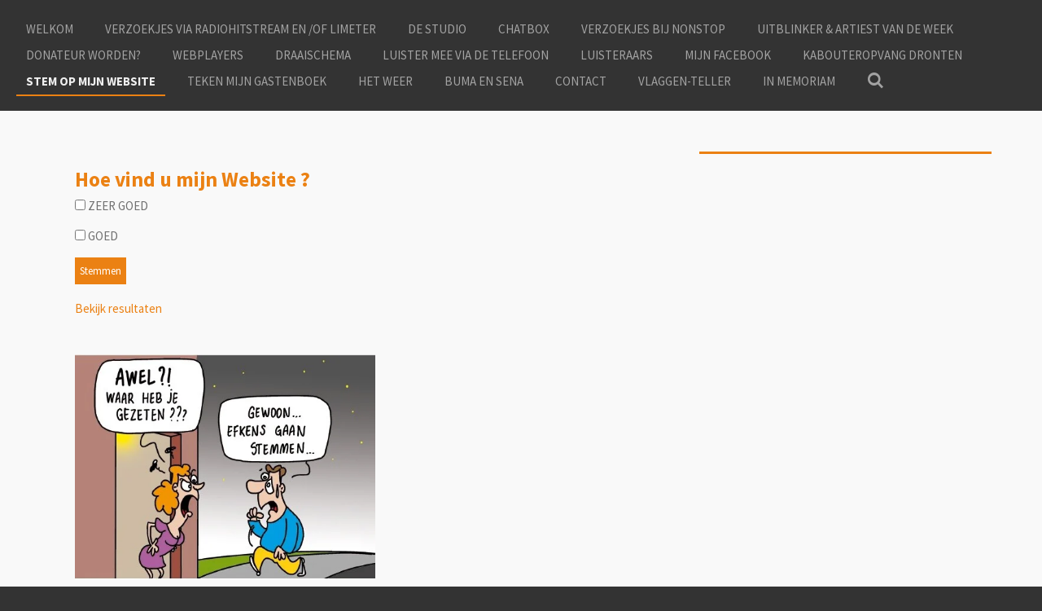

--- FILE ---
content_type: text/html; charset=UTF-8
request_url: https://www.radiohitstream.com/stem-op-mijn-website
body_size: 8700
content:
<!DOCTYPE html>
<html lang="nl">
    <head>
        <meta http-equiv="Content-Type" content="text/html; charset=utf-8">
        <meta name="viewport" content="width=device-width, initial-scale=1.0, maximum-scale=5.0">
        <meta http-equiv="X-UA-Compatible" content="IE=edge">
        <link rel="canonical" href="https://www.radiohitstream.com/stem-op-mijn-website">
        <link rel="sitemap" type="application/xml" href="https://www.radiohitstream.com/sitemap.xml">
        <meta property="og:title" content="Stem op mijn Website | Welkom bij Webradio Radiohitstream">
        <meta property="og:url" content="https://www.radiohitstream.com/stem-op-mijn-website">
        <base href="https://www.radiohitstream.com/">
        <meta name="description" property="og:description" content="">
                <script nonce="6697ee9be4f473a024a6c6fd90e31539">
            
            window.JOUWWEB = window.JOUWWEB || {};
            window.JOUWWEB.application = window.JOUWWEB.application || {};
            window.JOUWWEB.application = {"backends":[{"domain":"jouwweb.nl","freeDomain":"jouwweb.site"},{"domain":"webador.com","freeDomain":"webadorsite.com"},{"domain":"webador.de","freeDomain":"webadorsite.com"},{"domain":"webador.fr","freeDomain":"webadorsite.com"},{"domain":"webador.es","freeDomain":"webadorsite.com"},{"domain":"webador.it","freeDomain":"webadorsite.com"},{"domain":"jouwweb.be","freeDomain":"jouwweb.site"},{"domain":"webador.ie","freeDomain":"webadorsite.com"},{"domain":"webador.co.uk","freeDomain":"webadorsite.com"},{"domain":"webador.at","freeDomain":"webadorsite.com"},{"domain":"webador.be","freeDomain":"webadorsite.com"},{"domain":"webador.ch","freeDomain":"webadorsite.com"},{"domain":"webador.ch","freeDomain":"webadorsite.com"},{"domain":"webador.mx","freeDomain":"webadorsite.com"},{"domain":"webador.com","freeDomain":"webadorsite.com"},{"domain":"webador.dk","freeDomain":"webadorsite.com"},{"domain":"webador.se","freeDomain":"webadorsite.com"},{"domain":"webador.no","freeDomain":"webadorsite.com"},{"domain":"webador.fi","freeDomain":"webadorsite.com"},{"domain":"webador.ca","freeDomain":"webadorsite.com"},{"domain":"webador.ca","freeDomain":"webadorsite.com"},{"domain":"webador.pl","freeDomain":"webadorsite.com"},{"domain":"webador.com.au","freeDomain":"webadorsite.com"},{"domain":"webador.nz","freeDomain":"webadorsite.com"}],"editorLocale":"nl-NL","editorTimezone":"Europe\/Amsterdam","editorLanguage":"nl","analytics4TrackingId":"G-E6PZPGE4QM","analyticsDimensions":[],"backendDomain":"www.jouwweb.nl","backendShortDomain":"jouwweb.nl","backendKey":"jouwweb-nl","freeWebsiteDomain":"jouwweb.site","noSsl":false,"build":{"reference":"a053e3f"},"linkHostnames":["www.jouwweb.nl","www.webador.com","www.webador.de","www.webador.fr","www.webador.es","www.webador.it","www.jouwweb.be","www.webador.ie","www.webador.co.uk","www.webador.at","www.webador.be","www.webador.ch","fr.webador.ch","www.webador.mx","es.webador.com","www.webador.dk","www.webador.se","www.webador.no","www.webador.fi","www.webador.ca","fr.webador.ca","www.webador.pl","www.webador.com.au","www.webador.nz"],"assetsUrl":"https:\/\/assets.jwwb.nl","loginUrl":"https:\/\/www.jouwweb.nl\/inloggen","publishUrl":"https:\/\/www.jouwweb.nl\/v2\/website\/1034954\/publish-proxy","adminUserOrIp":false,"pricing":{"plans":{"lite":{"amount":"700","currency":"EUR"},"pro":{"amount":"1200","currency":"EUR"},"business":{"amount":"2400","currency":"EUR"}},"yearlyDiscount":{"price":{"amount":"2400","currency":"EUR"},"ratio":0.17,"percent":"17%","discountPrice":{"amount":"2400","currency":"EUR"},"termPricePerMonth":{"amount":"1200","currency":"EUR"},"termPricePerYear":{"amount":"12000","currency":"EUR"}}},"hcUrl":{"add-product-variants":"https:\/\/help.jouwweb.nl\/hc\/nl\/articles\/28594307773201","basic-vs-advanced-shipping":"https:\/\/help.jouwweb.nl\/hc\/nl\/articles\/28594268794257","html-in-head":"https:\/\/help.jouwweb.nl\/hc\/nl\/articles\/28594336422545","link-domain-name":"https:\/\/help.jouwweb.nl\/hc\/nl\/articles\/28594325307409","optimize-for-mobile":"https:\/\/help.jouwweb.nl\/hc\/nl\/articles\/28594312927121","seo":"https:\/\/help.jouwweb.nl\/hc\/nl\/sections\/28507243966737","transfer-domain-name":"https:\/\/help.jouwweb.nl\/hc\/nl\/articles\/28594325232657","website-not-secure":"https:\/\/help.jouwweb.nl\/hc\/nl\/articles\/28594252935825"}};
            window.JOUWWEB.brand = {"type":"jouwweb","name":"JouwWeb","domain":"JouwWeb.nl","supportEmail":"support@jouwweb.nl"};
                    
                window.JOUWWEB = window.JOUWWEB || {};
                window.JOUWWEB.websiteRendering = {"locale":"nl-NL","timezone":"Europe\/Amsterdam","routes":{"api\/upload\/product-field":"\/_api\/upload\/product-field","checkout\/cart":"\/winkelwagen","payment":"\/bestelling-afronden\/:publicOrderId","payment\/forward":"\/bestelling-afronden\/:publicOrderId\/forward","public-order":"\/bestelling\/:publicOrderId","checkout\/authorize":"\/winkelwagen\/authorize\/:gateway","wishlist":"\/verlanglijst"}};
                                                    window.JOUWWEB.website = {"id":1034954,"locale":"nl-NL","enabled":true,"title":"Welkom bij Webradio Radiohitstream","hasTitle":true,"roleOfLoggedInUser":null,"ownerLocale":"nl-NL","plan":"pro","freeWebsiteDomain":"jouwweb.site","backendKey":"jouwweb-nl","currency":"EUR","defaultLocale":"nl-NL","url":"https:\/\/www.radiohitstream.com\/","homepageSegmentId":19085879,"category":"website","isOffline":false,"isPublished":true,"locales":["nl-NL"],"allowed":{"ads":false,"credits":true,"externalLinks":true,"slideshow":true,"customDefaultSlideshow":true,"hostedAlbums":true,"moderators":true,"mailboxQuota":1,"statisticsVisitors":true,"statisticsDetailed":true,"statisticsMonths":3,"favicon":true,"password":true,"freeDomains":0,"freeMailAccounts":1,"canUseLanguages":false,"fileUpload":true,"legacyFontSize":false,"webshop":true,"products":10,"imageText":false,"search":true,"audioUpload":true,"videoUpload":0,"allowDangerousForms":false,"allowHtmlCode":true,"mobileBar":true,"sidebar":true,"poll":true,"allowCustomForms":true,"allowBusinessListing":true,"allowCustomAnalytics":true,"allowAccountingLink":true,"digitalProducts":false,"sitemapElement":false},"mobileBar":{"enabled":false,"theme":"accent","email":{"active":true},"location":{"active":true},"phone":{"active":true},"whatsapp":{"active":false},"social":{"active":false,"network":"facebook"}},"webshop":{"enabled":false,"currency":"EUR","taxEnabled":false,"taxInclusive":true,"vatDisclaimerVisible":false,"orderNotice":"<p>Indien u speciale wensen heeft kunt u deze doorgeven via het Opmerkingen-veld in de laatste stap.<\/p>","orderConfirmation":"<p>Hartelijk bedankt voor uw bestelling! U ontvangt zo spoedig mogelijk bericht van ons over de afhandeling van uw bestelling.<\/p>","freeShipping":false,"freeShippingAmount":"0.00","shippingDisclaimerVisible":false,"pickupAllowed":false,"couponAllowed":false,"detailsPageAvailable":true,"socialMediaVisible":true,"termsPage":null,"termsPageUrl":null,"extraTerms":null,"pricingVisible":true,"orderButtonVisible":true,"shippingAdvanced":false,"shippingAdvancedBackEnd":false,"soldOutVisible":true,"backInStockNotificationEnabled":false,"canAddProducts":true,"nextOrderNumber":1,"allowedServicePoints":[],"sendcloudConfigured":false,"sendcloudFallbackPublicKey":"a3d50033a59b4a598f1d7ce7e72aafdf","taxExemptionAllowed":true,"invoiceComment":null,"emptyCartVisible":false,"minimumOrderPrice":null,"productNumbersEnabled":false,"wishlistEnabled":false,"hideTaxOnCart":false},"isTreatedAsWebshop":false};                            window.JOUWWEB.cart = {"products":[],"coupon":null,"shippingCountryCode":null,"shippingChoice":null,"breakdown":[]};                            window.JOUWWEB.scripts = [];                        window.parent.JOUWWEB.colorPalette = window.JOUWWEB.colorPalette;
        </script>
                <title>Stem op mijn Website | Welkom bij Webradio Radiohitstream</title>
                                            <link href="https://primary.jwwb.nl/public/q/h/h/temp-iwisxddecglyikapisdd/touch-icon-iphone.png?bust=1547822480" rel="apple-touch-icon" sizes="60x60">                                                <link href="https://primary.jwwb.nl/public/q/h/h/temp-iwisxddecglyikapisdd/touch-icon-ipad.png?bust=1547822480" rel="apple-touch-icon" sizes="76x76">                                                <link href="https://primary.jwwb.nl/public/q/h/h/temp-iwisxddecglyikapisdd/touch-icon-iphone-retina.png?bust=1547822480" rel="apple-touch-icon" sizes="120x120">                                                <link href="https://primary.jwwb.nl/public/q/h/h/temp-iwisxddecglyikapisdd/touch-icon-ipad-retina.png?bust=1547822480" rel="apple-touch-icon" sizes="152x152">                                                <link href="https://primary.jwwb.nl/public/q/h/h/temp-iwisxddecglyikapisdd/favicon.png?bust=1547822480" rel="shortcut icon">                                                <link href="https://primary.jwwb.nl/public/q/h/h/temp-iwisxddecglyikapisdd/favicon.png?bust=1547822480" rel="icon">                                        <meta property="og:image" content="https&#x3A;&#x2F;&#x2F;primary.jwwb.nl&#x2F;public&#x2F;q&#x2F;h&#x2F;h&#x2F;temp-iwisxddecglyikapisdd&#x2F;zm2yho&#x2F;e111c-stemmen.jpg">
                                    <meta name="twitter:card" content="summary_large_image">
                        <meta property="twitter:image" content="https&#x3A;&#x2F;&#x2F;primary.jwwb.nl&#x2F;public&#x2F;q&#x2F;h&#x2F;h&#x2F;temp-iwisxddecglyikapisdd&#x2F;zm2yho&#x2F;e111c-stemmen.jpg">
                                                    <script src="https://plausible.io/js/script.manual.js" nonce="6697ee9be4f473a024a6c6fd90e31539" data-turbo-track="reload" defer data-domain="shard4.jouwweb.nl"></script>
<link rel="stylesheet" type="text/css" href="https://gfonts.jwwb.nl/css?display=fallback&amp;family=Source+Sans+Pro%3A400%2C700%2C400italic%2C700italic" nonce="6697ee9be4f473a024a6c6fd90e31539" data-turbo-track="dynamic">
<script src="https://assets.jwwb.nl/assets/build/website-rendering/nl-NL.js?bust=af8dcdef13a1895089e9" nonce="6697ee9be4f473a024a6c6fd90e31539" data-turbo-track="reload" defer></script>
<script src="https://assets.jwwb.nl/assets/website-rendering/runtime.e155993011efc7175f1d.js?bust=9c9da86aa25b93d0d097" nonce="6697ee9be4f473a024a6c6fd90e31539" data-turbo-track="reload" defer></script>
<script src="https://assets.jwwb.nl/assets/website-rendering/812.881ee67943804724d5af.js?bust=78ab7ad7d6392c42d317" nonce="6697ee9be4f473a024a6c6fd90e31539" data-turbo-track="reload" defer></script>
<script src="https://assets.jwwb.nl/assets/website-rendering/main.0515695a8fe66ce31629.js?bust=d350dfc83bf29c36017f" nonce="6697ee9be4f473a024a6c6fd90e31539" data-turbo-track="reload" defer></script>
<link rel="preload" href="https://assets.jwwb.nl/assets/website-rendering/styles.1ccb5af37fe695da2886.css?bust=b0ae04ec4c862e8d8ee1" as="style">
<link rel="preload" href="https://assets.jwwb.nl/assets/website-rendering/fonts/icons-website-rendering/font/website-rendering.woff2?bust=bd2797014f9452dadc8e" as="font" crossorigin>
<link rel="preconnect" href="https://gfonts.jwwb.nl">
<link rel="stylesheet" type="text/css" href="https://assets.jwwb.nl/assets/website-rendering/styles.1ccb5af37fe695da2886.css?bust=b0ae04ec4c862e8d8ee1" nonce="6697ee9be4f473a024a6c6fd90e31539" data-turbo-track="dynamic">
<link rel="preconnect" href="https://assets.jwwb.nl">
<link rel="stylesheet" type="text/css" href="https://primary.jwwb.nl/public/q/h/h/temp-iwisxddecglyikapisdd/style.css?bust=1769245613" nonce="6697ee9be4f473a024a6c6fd90e31539" data-turbo-track="dynamic">    </head>
    <body
        id="top"
        class="jw-is-no-slideshow jw-header-is-text jw-is-segment-page jw-is-frontend jw-is-sidebar jw-is-no-messagebar jw-is-no-touch-device jw-is-no-mobile"
                                    data-jouwweb-page="3975623"
                                                data-jouwweb-segment-id="3975623"
                                                data-jouwweb-segment-type="page"
                                                data-template-threshold="960"
                                                data-template-name="business-banner"
                            itemscope
        itemtype="https://schema.org/WebPage"
    >
                                    <meta itemprop="url" content="https://www.radiohitstream.com/stem-op-mijn-website">
        <a href="#main-content" class="jw-skip-link">
            Ga direct naar de hoofdinhoud        </a>
        <div class="jw-background"></div>
        <div class="jw-body">
            <div class="jw-mobile-menu jw-mobile-is-text js-mobile-menu">
            <button
            type="button"
            class="jw-mobile-menu__button jw-mobile-search-button"
            aria-label="Zoek binnen website"
        >
            <span class="jw-icon-search"></span>
        </button>
        <div class="jw-mobile-header jw-mobile-header--text">
        <a            class="jw-mobile-header-content"
                            href="/"
                        >
                                        <div class="jw-mobile-text">
                    <span style="font-size: 150%;"><span style="color: #eb8113;"> </span></span>                </div>
                    </a>
    </div>

    
            <button
            type="button"
            class="jw-mobile-menu__button jw-mobile-toggle"
            aria-label="Open / sluit menu"
        >
            <span class="jw-icon-burger"></span>
        </button>
    </div>
    <div class="jw-mobile-menu-search jw-mobile-menu-search--hidden">
        <form
            action="/zoeken"
            method="get"
            class="jw-mobile-menu-search__box"
        >
            <input
                type="text"
                name="q"
                value=""
                placeholder="Zoeken..."
                class="jw-mobile-menu-search__input"
                aria-label="Zoeken"
            >
            <button type="submit" class="jw-btn jw-btn--style-flat jw-mobile-menu-search__button" aria-label="Zoeken">
                <span class="website-rendering-icon-search" aria-hidden="true"></span>
            </button>
            <button type="button" class="jw-btn jw-btn--style-flat jw-mobile-menu-search__button js-cancel-search" aria-label="Zoekopdracht annuleren">
                <span class="website-rendering-icon-cancel" aria-hidden="true"></span>
            </button>
        </form>
    </div>
            <script nonce="6697ee9be4f473a024a6c6fd90e31539">
    JOUWWEB.templateConfig = {
        header: {
            mobileSelector: '.jw-mobile-menu',
            updatePusher: function (headerHeight, state) {
                $('.jw-menu-clone').css('top', headerHeight);
            },
        },
    };
</script>
<header class="header-wrap js-topbar-content-container">
    <div class="header">
        <div class="jw-header-logo">
        <div
    class="jw-header jw-header-title-container jw-header-text jw-header-text-toggle"
    data-stylable="true"
>
    <a        id="jw-header-title"
        class="jw-header-title"
                    href="/"
            >
        <span style="font-size: 150%;"><span style="color: #eb8113;"> </span></span>    </a>
</div>
</div>
    </div>
    <nav class="menu jw-menu-copy">
        <ul
    id="jw-menu"
    class="jw-menu jw-menu-horizontal"
            >
            <li
    class="jw-menu-item"
>
        <a        class="jw-menu-link"
        href="/"                                            data-page-link-id="19085879"
                            >
                <span class="">
            Welkom        </span>
            </a>
                </li>
            <li
    class="jw-menu-item"
>
        <a        class="jw-menu-link"
        href="/verzoekjes-via-radiohitstream-en-of-limeter"                                            data-page-link-id="3975617"
                            >
                <span class="">
            verzoekjes  via radiohitstream en /of limeter        </span>
            </a>
                </li>
            <li
    class="jw-menu-item"
>
        <a        class="jw-menu-link"
        href="/de-studio"                                            data-page-link-id="32129326"
                            >
                <span class="">
            De Studio        </span>
            </a>
                </li>
            <li
    class="jw-menu-item"
>
        <a        class="jw-menu-link"
        href="/chatbox"                                            data-page-link-id="9796307"
                            >
                <span class="">
            Chatbox        </span>
            </a>
                </li>
            <li
    class="jw-menu-item"
>
        <a        class="jw-menu-link"
        href="/verzoekjes-bij-nonstop"                                            data-page-link-id="33131221"
                            >
                <span class="">
            Verzoekjes bij  nonstop        </span>
            </a>
                </li>
            <li
    class="jw-menu-item"
>
        <a        class="jw-menu-link"
        href="/uitblinker-artiest-van-de-week"                                            data-page-link-id="3975620"
                            >
                <span class="">
            Uitblinker &amp; Artiest van de Week        </span>
            </a>
                </li>
            <li
    class="jw-menu-item"
>
        <a        class="jw-menu-link"
        href="/donateur-worden"                                            data-page-link-id="32431297"
                            >
                <span class="">
            donateur worden?        </span>
            </a>
                </li>
            <li
    class="jw-menu-item"
>
        <a        class="jw-menu-link"
        href="/webplayers"                                            data-page-link-id="22916926"
                            >
                <span class="">
            Webplayers        </span>
            </a>
                </li>
            <li
    class="jw-menu-item"
>
        <a        class="jw-menu-link"
        href="/draaischema"                                            data-page-link-id="3982604"
                            >
                <span class="">
            Draaischema        </span>
            </a>
                </li>
            <li
    class="jw-menu-item"
>
        <a        class="jw-menu-link"
        href="/luister-mee-via-de-telefoon"                                            data-page-link-id="16582810"
                            >
                <span class="">
            Luister mee via de Telefoon        </span>
            </a>
                </li>
            <li
    class="jw-menu-item"
>
        <a        class="jw-menu-link"
        href="/luisteraars"                                            data-page-link-id="9828326"
                            >
                <span class="">
            luisteraars        </span>
            </a>
                </li>
            <li
    class="jw-menu-item"
>
        <a        class="jw-menu-link"
        href="/mijn-facebook"                                            data-page-link-id="9078455"
                            >
                <span class="">
            Mijn Facebook        </span>
            </a>
                </li>
            <li
    class="jw-menu-item"
>
        <a        class="jw-menu-link"
        href="/kabouteropvang-dronten"                                            data-page-link-id="9119543"
                            >
                <span class="">
            Kabouteropvang  Dronten        </span>
            </a>
                </li>
            <li
    class="jw-menu-item jw-menu-is-active"
>
        <a        class="jw-menu-link js-active-menu-item"
        href="/stem-op-mijn-website"                                            data-page-link-id="3975623"
                            >
                <span class="">
            Stem op mijn Website        </span>
            </a>
                </li>
            <li
    class="jw-menu-item"
>
        <a        class="jw-menu-link"
        href="/teken-mijn-gastenboek"                                            data-page-link-id="3975621"
                            >
                <span class="">
            Teken mijn Gastenboek        </span>
            </a>
                </li>
            <li
    class="jw-menu-item"
>
        <a        class="jw-menu-link"
        href="/het-weer"                                            data-page-link-id="8408803"
                            >
                <span class="">
            Het weer        </span>
            </a>
                </li>
            <li
    class="jw-menu-item"
>
        <a        class="jw-menu-link"
        href="/buma-en-sena"                                            data-page-link-id="3975618"
                            >
                <span class="">
            Buma en sena        </span>
            </a>
                </li>
            <li
    class="jw-menu-item"
>
        <a        class="jw-menu-link"
        href="/contact"                                            data-page-link-id="3982612"
                            >
                <span class="">
            Contact        </span>
            </a>
                </li>
            <li
    class="jw-menu-item"
>
        <a        class="jw-menu-link"
        href="/vlaggen-teller"                                            data-page-link-id="11960600"
                            >
                <span class="">
            vlaggen-teller        </span>
            </a>
                </li>
            <li
    class="jw-menu-item"
>
        <a        class="jw-menu-link"
        href="/in-memoriam"                                            data-page-link-id="19099629"
                            >
                <span class="">
            In memoriam        </span>
            </a>
                </li>
            <li
    class="jw-menu-item jw-menu-search-item"
>
        <button        class="jw-menu-link jw-menu-link--icon jw-text-button"
                                                                    title="Zoeken"
            >
                                <span class="website-rendering-icon-search"></span>
                            <span class="hidden-desktop-horizontal-menu">
            Zoeken        </span>
            </button>
                
            <div class="jw-popover-container jw-popover-container--inline is-hidden">
                <div class="jw-popover-backdrop"></div>
                <div class="jw-popover">
                    <div class="jw-popover__arrow"></div>
                    <div class="jw-popover__content jw-section-white">
                        <form  class="jw-search" action="/zoeken" method="get">
                            
                            <input class="jw-search__input" type="text" name="q" value="" placeholder="Zoeken..." aria-label="Zoeken" >
                            <button class="jw-search__submit" type="submit" aria-label="Zoeken">
                                <span class="website-rendering-icon-search" aria-hidden="true"></span>
                            </button>
                        </form>
                    </div>
                </div>
            </div>
                        </li>
    
    </ul>

    <script nonce="6697ee9be4f473a024a6c6fd90e31539" id="jw-mobile-menu-template" type="text/template">
        <ul id="jw-menu" class="jw-menu jw-menu-horizontal">
                            <li
    class="jw-menu-item"
>
        <a        class="jw-menu-link"
        href="/"                                            data-page-link-id="19085879"
                            >
                <span class="">
            Welkom        </span>
            </a>
                </li>
                            <li
    class="jw-menu-item"
>
        <a        class="jw-menu-link"
        href="/verzoekjes-via-radiohitstream-en-of-limeter"                                            data-page-link-id="3975617"
                            >
                <span class="">
            verzoekjes  via radiohitstream en /of limeter        </span>
            </a>
                </li>
                            <li
    class="jw-menu-item"
>
        <a        class="jw-menu-link"
        href="/de-studio"                                            data-page-link-id="32129326"
                            >
                <span class="">
            De Studio        </span>
            </a>
                </li>
                            <li
    class="jw-menu-item"
>
        <a        class="jw-menu-link"
        href="/chatbox"                                            data-page-link-id="9796307"
                            >
                <span class="">
            Chatbox        </span>
            </a>
                </li>
                            <li
    class="jw-menu-item"
>
        <a        class="jw-menu-link"
        href="/verzoekjes-bij-nonstop"                                            data-page-link-id="33131221"
                            >
                <span class="">
            Verzoekjes bij  nonstop        </span>
            </a>
                </li>
                            <li
    class="jw-menu-item"
>
        <a        class="jw-menu-link"
        href="/uitblinker-artiest-van-de-week"                                            data-page-link-id="3975620"
                            >
                <span class="">
            Uitblinker &amp; Artiest van de Week        </span>
            </a>
                </li>
                            <li
    class="jw-menu-item"
>
        <a        class="jw-menu-link"
        href="/donateur-worden"                                            data-page-link-id="32431297"
                            >
                <span class="">
            donateur worden?        </span>
            </a>
                </li>
                            <li
    class="jw-menu-item"
>
        <a        class="jw-menu-link"
        href="/webplayers"                                            data-page-link-id="22916926"
                            >
                <span class="">
            Webplayers        </span>
            </a>
                </li>
                            <li
    class="jw-menu-item"
>
        <a        class="jw-menu-link"
        href="/draaischema"                                            data-page-link-id="3982604"
                            >
                <span class="">
            Draaischema        </span>
            </a>
                </li>
                            <li
    class="jw-menu-item"
>
        <a        class="jw-menu-link"
        href="/luister-mee-via-de-telefoon"                                            data-page-link-id="16582810"
                            >
                <span class="">
            Luister mee via de Telefoon        </span>
            </a>
                </li>
                            <li
    class="jw-menu-item"
>
        <a        class="jw-menu-link"
        href="/luisteraars"                                            data-page-link-id="9828326"
                            >
                <span class="">
            luisteraars        </span>
            </a>
                </li>
                            <li
    class="jw-menu-item"
>
        <a        class="jw-menu-link"
        href="/mijn-facebook"                                            data-page-link-id="9078455"
                            >
                <span class="">
            Mijn Facebook        </span>
            </a>
                </li>
                            <li
    class="jw-menu-item"
>
        <a        class="jw-menu-link"
        href="/kabouteropvang-dronten"                                            data-page-link-id="9119543"
                            >
                <span class="">
            Kabouteropvang  Dronten        </span>
            </a>
                </li>
                            <li
    class="jw-menu-item jw-menu-is-active"
>
        <a        class="jw-menu-link js-active-menu-item"
        href="/stem-op-mijn-website"                                            data-page-link-id="3975623"
                            >
                <span class="">
            Stem op mijn Website        </span>
            </a>
                </li>
                            <li
    class="jw-menu-item"
>
        <a        class="jw-menu-link"
        href="/teken-mijn-gastenboek"                                            data-page-link-id="3975621"
                            >
                <span class="">
            Teken mijn Gastenboek        </span>
            </a>
                </li>
                            <li
    class="jw-menu-item"
>
        <a        class="jw-menu-link"
        href="/het-weer"                                            data-page-link-id="8408803"
                            >
                <span class="">
            Het weer        </span>
            </a>
                </li>
                            <li
    class="jw-menu-item"
>
        <a        class="jw-menu-link"
        href="/buma-en-sena"                                            data-page-link-id="3975618"
                            >
                <span class="">
            Buma en sena        </span>
            </a>
                </li>
                            <li
    class="jw-menu-item"
>
        <a        class="jw-menu-link"
        href="/contact"                                            data-page-link-id="3982612"
                            >
                <span class="">
            Contact        </span>
            </a>
                </li>
                            <li
    class="jw-menu-item"
>
        <a        class="jw-menu-link"
        href="/vlaggen-teller"                                            data-page-link-id="11960600"
                            >
                <span class="">
            vlaggen-teller        </span>
            </a>
                </li>
                            <li
    class="jw-menu-item"
>
        <a        class="jw-menu-link"
        href="/in-memoriam"                                            data-page-link-id="19099629"
                            >
                <span class="">
            In memoriam        </span>
            </a>
                </li>
            
                    </ul>
    </script>
    </nav>
</header>
<div class="main-content">
    
<main id="main-content" class="block-content">
    <div data-section-name="content" class="jw-section jw-section-content jw-responsive">
        <div class="jw-block-element"><div
    id="jw-element-52489326"
    data-jw-element-id="52489326"
        class="jw-tree-node jw-element jw-strip-root jw-tree-container jw-responsive jw-node-is-first-child jw-node-is-last-child"
>
    <div
    id="jw-element-343133627"
    data-jw-element-id="343133627"
        class="jw-tree-node jw-element jw-strip jw-tree-container jw-responsive jw-strip--default jw-strip--style-color jw-strip--color-default jw-strip--padding-both jw-node-is-first-child jw-strip--primary jw-node-is-last-child"
>
    <div class="jw-strip__content-container"><div class="jw-strip__content jw-responsive">
                    <div
    id="jw-element-193204891"
    data-jw-element-id="193204891"
        class="jw-tree-node jw-element jw-columns jw-tree-container jw-responsive jw-tree-horizontal jw-columns--mode-flex jw-node-is-first-child jw-node-is-last-child"
>
    <div
    id="jw-element-193204892"
    data-jw-element-id="193204892"
            style="width: 50%"
        class="jw-tree-node jw-element jw-column jw-tree-container jw-responsive jw-node-is-first-child"
>
    <div
    id="jw-element-52491988"
    data-jw-element-id="52491988"
        class="jw-tree-node jw-element jw-poll jw-node-is-first-child jw-node-is-last-child"
>
    <h2>Hoe vind u mijn Website ?</h2>
    <form
        name="poll-question"
        class="jw-poll-question" method="post"
    >
                    <div class="jw-element-form-group">
                <label for="jw-poll-option-870010">
                    <input id="jw-poll-option-870010" name="option" type="checkbox" value="870010">
                    ZEER GOED                </label>
            </div>
                    <div class="jw-element-form-group">
                <label for="jw-poll-option-870011">
                    <input id="jw-poll-option-870011" name="option" type="checkbox" value="870011">
                    GOED                </label>
            </div>
                <div class="jw-element-form-group">
            <div class="jw-element-form-content">
                <button class="jw-element-form-submit jw-poll-cast-vote jw-btn jw-btn--size-small" type="submit">
                    <span>
                        Stemmen                    </span>
                </button>
            </div>
        </div>
        <input type="hidden" name="element" value="52491988">
                    <span  class="jw-show-results">
                <button type="button" class="jw-text-button jw-link-color jw-poll-show-results">
                    Bekijk resultaten                </a>
            </span>
            </form>
</div></div><div
    id="jw-element-193204893"
    data-jw-element-id="193204893"
            style="width: 50%"
        class="jw-tree-node jw-element jw-column jw-tree-container jw-responsive jw-node-is-last-child"
>
    <div
    id="jw-element-52621513"
    data-jw-element-id="52621513"
        class="jw-tree-node jw-element jw-image jw-node-is-first-child jw-node-is-last-child"
>
    <div
    class="jw-intent jw-element-image jw-element-content jw-element-image-is-left"
            style="width: 100%;"
    >
            
        
                <picture
            class="jw-element-image__image-wrapper jw-image-is-square jw-intrinsic"
            style="padding-top: 75.1479%;"
        >
                                            <img class="jw-element-image__image jw-intrinsic__item" style="--jw-element-image--pan-x: 0.5; --jw-element-image--pan-y: 0.5;" alt="" src="https://primary.jwwb.nl/public/q/h/h/temp-iwisxddecglyikapisdd/e111c-stemmen.jpg" srcset="https://primary.jwwb.nl/public/q/h/h/temp-iwisxddecglyikapisdd/zm2yho/e111c-stemmen.jpg?enable-io=true&amp;width=96 96w, https://primary.jwwb.nl/public/q/h/h/temp-iwisxddecglyikapisdd/zm2yho/e111c-stemmen.jpg?enable-io=true&amp;width=147 147w, https://primary.jwwb.nl/public/q/h/h/temp-iwisxddecglyikapisdd/zm2yho/e111c-stemmen.jpg?enable-io=true&amp;width=226 226w, https://primary.jwwb.nl/public/q/h/h/temp-iwisxddecglyikapisdd/zm2yho/e111c-stemmen.jpg?enable-io=true&amp;width=347 347w, https://primary.jwwb.nl/public/q/h/h/temp-iwisxddecglyikapisdd/zm2yho/e111c-stemmen.jpg?enable-io=true&amp;width=532 532w, https://primary.jwwb.nl/public/q/h/h/temp-iwisxddecglyikapisdd/zm2yho/e111c-stemmen.jpg?enable-io=true&amp;width=816 816w, https://primary.jwwb.nl/public/q/h/h/temp-iwisxddecglyikapisdd/zm2yho/e111c-stemmen.jpg?enable-io=true&amp;width=1252 1252w, https://primary.jwwb.nl/public/q/h/h/temp-iwisxddecglyikapisdd/zm2yho/e111c-stemmen.jpg?enable-io=true&amp;width=1920 1920w" sizes="auto, min(100vw, 1200px), 100vw" loading="lazy" width="507" height="381">                    </picture>

            </div>
</div></div></div></div></div></div></div></div>            </div>
</main>
    <aside class="block-sidebar">
    <div
        data-section-name="sidebar"
        class="jw-section jw-section-sidebar jw-sidebar-toggle jw-responsive"
    >
                <div class="jw-block-element"><div
    id="jw-element-52489327"
    data-jw-element-id="52489327"
        class="jw-tree-node jw-element jw-simple-root jw-tree-container jw-tree-container--empty jw-responsive jw-node-is-first-child jw-node-is-last-child"
>
    </div></div>            </div>
</aside>
</div>
<footer class="block-footer">
    <div
        data-section-name="footer"
        class="jw-section jw-section-footer jw-responsive"
    >
                <div class="jw-strip jw-strip--default jw-strip--style-color jw-strip--primary jw-strip--color-default jw-strip--padding-both"><div class="jw-strip__content-container"><div class="jw-strip__content jw-responsive">            <div class="jw-block-element"><div
    id="jw-element-213494924"
    data-jw-element-id="213494924"
        class="jw-tree-node jw-element jw-simple-root jw-tree-container jw-responsive jw-node-is-first-child jw-node-is-last-child"
>
    <div
    id="jw-element-605112987"
    data-jw-element-id="605112987"
        class="jw-tree-node jw-element jw-html jw-node-is-first-child jw-node-is-last-child"
>
    <div class="jw-html-wrapper">
    <!-- MAGICSTREAMS - START EMBEDDED IFRAME HTML5 PLAYER --> 
<iframe width="100%" height="320" src="https://radioplayer.link/iframe/index.php?autoplay=play&amp;name=Radiohitstream&amp;logo=&amp;bgcolor=212121&amp;textcolor=FFFFFF&amp;v=1&amp;stream=https://everest.renshosting.nl:8337/stream" frameborder="0" scrolling="no" style="border-radius: 8px;" allow="autoplay;"></iframe> 
<!-- MAGICSTREAMS - END EMBEDDED IFRAME HTML5 PLAYER -->    </div>
</div></div></div>                                        <div class="jw-block-footer-content">
                    <div class="jw-credits clear">
                        <div class="jw-credits-owner">
                            <div id="jw-footer-text">
                                <div class="jw-footer-text-content">
                                                                    </div>
                            </div>
                        </div>
                        <div class="jw-credits-right">
                                                                                </div>
                    </div>
                </div>
                    </div></div></div>    </div>
</footer>
            
<div class="jw-bottom-bar__container">
    </div>
<div class="jw-bottom-bar__spacer">
    </div>

            <div id="jw-variable-loaded" style="display: none;"></div>
            <div id="jw-variable-values" style="display: none;">
                                    <span data-jw-variable-key="background-color" class="jw-variable-value-background-color"></span>
                                    <span data-jw-variable-key="background" class="jw-variable-value-background"></span>
                                    <span data-jw-variable-key="font-family" class="jw-variable-value-font-family"></span>
                                    <span data-jw-variable-key="paragraph-color" class="jw-variable-value-paragraph-color"></span>
                                    <span data-jw-variable-key="paragraph-link-color" class="jw-variable-value-paragraph-link-color"></span>
                                    <span data-jw-variable-key="paragraph-font-size" class="jw-variable-value-paragraph-font-size"></span>
                                    <span data-jw-variable-key="heading-color" class="jw-variable-value-heading-color"></span>
                                    <span data-jw-variable-key="heading-link-color" class="jw-variable-value-heading-link-color"></span>
                                    <span data-jw-variable-key="heading-font-size" class="jw-variable-value-heading-font-size"></span>
                                    <span data-jw-variable-key="heading-font-family" class="jw-variable-value-heading-font-family"></span>
                                    <span data-jw-variable-key="menu-text-color" class="jw-variable-value-menu-text-color"></span>
                                    <span data-jw-variable-key="menu-text-link-color" class="jw-variable-value-menu-text-link-color"></span>
                                    <span data-jw-variable-key="menu-text-font-size" class="jw-variable-value-menu-text-font-size"></span>
                                    <span data-jw-variable-key="menu-font-family" class="jw-variable-value-menu-font-family"></span>
                                    <span data-jw-variable-key="menu-capitalize" class="jw-variable-value-menu-capitalize"></span>
                                    <span data-jw-variable-key="website-size" class="jw-variable-value-website-size"></span>
                                    <span data-jw-variable-key="footer-text-color" class="jw-variable-value-footer-text-color"></span>
                                    <span data-jw-variable-key="footer-text-link-color" class="jw-variable-value-footer-text-link-color"></span>
                                    <span data-jw-variable-key="footer-text-font-size" class="jw-variable-value-footer-text-font-size"></span>
                                    <span data-jw-variable-key="content-color" class="jw-variable-value-content-color"></span>
                                    <span data-jw-variable-key="header-color" class="jw-variable-value-header-color"></span>
                                    <span data-jw-variable-key="accent-color" class="jw-variable-value-accent-color"></span>
                                    <span data-jw-variable-key="footer-color" class="jw-variable-value-footer-color"></span>
                            </div>
        </div>
                            <script nonce="6697ee9be4f473a024a6c6fd90e31539" type="application/ld+json">[{"@context":"https:\/\/schema.org","@type":"Organization","url":"https:\/\/www.radiohitstream.com\/","name":"Welkom bij Webradio Radiohitstream","logo":{"@type":"ImageObject","url":"https:\/\/primary.jwwb.nl\/public\/q\/h\/h\/temp-iwisxddecglyikapisdd\/gaklsj\/Banner_preview-1.png?enable-io=true&enable=upscale&height=60","width":156,"height":60}}]</script>
                <script nonce="6697ee9be4f473a024a6c6fd90e31539">window.JOUWWEB = window.JOUWWEB || {}; window.JOUWWEB.experiment = {"enrollments":{},"defaults":{"only-annual-discount-restart":"3months-50pct","ai-homepage-structures":"on","checkout-shopping-cart-design":"on","ai-page-wizard-ui":"on","payment-cycle-dropdown":"on","trustpilot-checkout":"widget","improved-homepage-structures":"on","slimmed-down-navigation":"on","new-onboarding-project-type-ui":"casual"}};</script>        <script nonce="6697ee9be4f473a024a6c6fd90e31539">window.plausible = window.plausible || function() { (window.plausible.q = window.plausible.q || []).push(arguments) };plausible('pageview', { props: {website: 1034954 }});</script>                                </body>
</html>


--- FILE ---
content_type: text/html; charset=UTF-8
request_url: https://radioplayer.link/iframe/index.php?autoplay=play&name=Radiohitstream&logo=&bgcolor=212121&textcolor=FFFFFF&v=1&stream=https://everest.renshosting.nl:8337/stream
body_size: 3282
content:
<html lang="en">
<head>
<meta charset="utf-8">
<title>Radiohitstream</title>
<meta name="description" content="Radio Station">
<meta name="robots" content="index, follow">
<meta name="viewport" content="width=device-width, initial-scale=1">
<link rel="icon" type="image/png" href="assets/img/favicon.png"/>
<link rel="image_src" href="assets/img/favicon.png"/>
<link rel="SHORTCUT ICON" href="assets/img/favicon.png" type="image/png"/>
<meta property="og:locale" content="en_US"/>
<meta property="og:type" content="website"/>
<meta property="og:title" content="Radio Station"/>
<meta property="og:description" content="Listen live to Radiohitstream"/>
<meta property="og:url" content="https://radioplayer.link/iframe/index.php?autoplay=play&name=Radiohitstream&logo=assets/img/radiologo.gif&bgcolor=212121&textcolor=FFFFFF&v=1&stream=https://everest.renshosting.nl:8337/stream"/>
<meta property="og:site_name" content=""/>
<meta property="og:image" content="assets/img/favicon.png"/>
<meta name="twitter:card" content="summary"/>
<meta name="twitter:description" content="Listen live to Radiohitstream"/>
<meta name="twitter:title" content="Listen live to Radiohitstream"/>
<meta name="twitter:site" content="@magic_streams"/>
<meta name="twitter:url" value="https://radioplayer.link/iframe/index.php?autoplay=play&name=Radiohitstream&logo=assets/img/radiologo.gif&bgcolor=212121&textcolor=FFFFFF&v=1&stream=https://everest.renshosting.nl:8337/stream"/>
<meta name="twitter:image" content="assets/img/favicon.png"/>
<meta name="twitter:creator" content="@magic_streams"/>
 
<link id="maintheme" href="assets/css/html5-tranparent.css" rel="stylesheet" type="text/css">
<link href="//fonts.googleapis.com/css?family=Roboto:300,400,500" rel="stylesheet" type="text/css">
 
<link rel="shortcut icon" href="favicon.ico">
<link rel="icon" type="image/png" sizes="192x192" href="assets/img/favicon-192x192.png">
<link rel="icon" type="image/png" sizes="32x32" href="assets/img/favicon-96x96.png">
<link rel="icon" type="image/png" sizes="96x96" href="assets/img/favicon-16x16.png">
<link rel="icon" type="image/png" sizes="16x16" href="assets/img/favicon-32x32.png">
<script type="text/javascript" src="assets/js/jquery-1.11.2.min.js"></script>
<script type="text/javascript" src="assets/js/jquery.jplayer.min.js"></script>
<script type="text/javascript">
//<![CDATA[
	   $(document).ready(function(){
	   var streammagic = {
	       mp3: "https://everest.renshosting.nl:8337/stream"
       },
       ready = false;
       $("#jquery_jplayer_magic").jPlayer({
	       ready: function (event) {
		       ready = true;
		       $(this).jPlayer("setMedia", streammagic).jPlayer("play");
	       },
	       play: function() {
		       $(this).jPlayer("pauseOthers", 0);
			$('#volumemagic').css('visibility','visible');
	       },
	       pause: function() {
		       $(this).jPlayer("clearMedia");
			$('#volumemagic').css('visibility','hidden');
	       },
	       error: function(event) {
		       if(ready && event.jPlayer.error.type === $.jPlayer.error.URL_NOT_SET) {
			       $(this).jPlayer("setMedia", streammagic).jPlayer("play");
		       }
	       },
	       swfPath: "jPlayer/dist/jplayer",
	       supplied: "mp3",
		   cssSelectorAncestor: "#jp_container_magic",
	       preload: "none",
	       globalVolume: "true",
	       volume: "0.99"
       });
});
//]]>

$(document).ready(function() {

  refreshTable();
  loadArtist();

  $("#jquery_jplayer_magic").on(
    $.jPlayer.event.ready + ' ' + $.jPlayer.event.play,
    function(event) {


      /* === VOLUME DRAGGING ==== */

      $('.jp-volume-bar').mousedown(function() {
          var parentOffset = $(this).offset(),
            width = $(this).width();
          $(window).mousemove(function(e) {
            var x = e.pageX - parentOffset.left,
              volume = x / width
            if (volume > 1) {
              $("#jquery_jplayer_magic").jPlayer("volume", 1);
            } else if (volume <= 0) {
              $("#jquery_jplayer_magic").jPlayer("mute");
            } else {
              $("#jquery_jplayer_magic").jPlayer("volume", volume);
              $("#jquery_jplayer_magic").jPlayer("unmute");
            }
          });
          return false;
        })
        .mouseup(function() {
          $(window).unbind("mousemove");
        });

      /* === ENABLE DRAGGING ==== */

      var timeDrag = false; /* Drag status */
      $('.jp-play-bar').mousedown(function(e) {
        timeDrag = true;
        updatebar(e.pageX);
      });
      $(document).mouseup(function(e) {
        if (timeDrag) {
          timeDrag = false;
          updatebar(e.pageX);
        }
      });
      $(document).mousemove(function(e) {
        if (timeDrag) {
          updatebar(e.pageX);
        }
      });

      //update Progress Bar control
      var updatebar = function(x) {

        var progress = $('.jp-progress');
        //var maxduration = myPlaylist.duration; //audio duration

        var position = x - progress.offset().left; //Click pos
        var percentage = 100 * position / progress.width();

        //Check within range
        if (percentage > 100) {
          percentage = 100;
        }
        if (percentage < 0) {
          percentage = 0;
        }

        $("#jquery_jplayer_magic").jPlayer("playHead", percentage);

        //Update progress bar
        $('.jp-play-bar').css('width', percentage + '%');
      };


    }); // end jplayer event ready

}); // end document ready
function refreshTable(){
    $('').load('', function(){
       setTimeout(refreshTable, 180000);
    });
}

function loadArtist(){
$('.artist-preload').show();
        $.ajax({
            url: "lastfm.php?stream=https://everest.renshosting.nl:8337/stream",
          	cache: false,
            success: function(data){
        	console.log(data);

			pub = '';
			target = '';
			$('#promo').removeAttr('href');

if(!data) { data = 'assets/img/radiologo.gif';
			pub = 'https://www.magicstreams.services';
			target = '_blank';
			$('#promo').attr('target', target);
			$('#promo').attr('href', pub);
 }
 
 
			$('#imagine').attr('src', data);




$('.artist-preload').hide();
            }
        })
$.ajaxSetup({ cache: false });
}
setInterval(loadArtist,180000);

</script>
</head>
<body style="background-color:#212121;color:#FFFFFF;">
 
<div class="main-container" style="margin: middle !important;">
 
<div class="stats main" style="text-align: middle !important;">
<div class="artist-image">
<div><a id="promo"><img id="imagine" width="120" height="120" src="assets/img/radiologo.gif"></a></div>
<div class="artist-preload" style="display: none;"></div>
</div>
<div class="onair">
<div class="artist"><font color="FFFFFF">Radiohitstream</font></div>
<div id="stats"></div>
</div>
</div>
<div class="stats history" style="display: none;"></div>
</div>
 
<div class="jp-jplayer" id="jquery_jplayer_magic" style="width: 0px; height: 0px;">
<img id="jp_poster_magic" style="width: 0px; height: 0px; display: none;">
<audio id="jp_audio_magic" preload="none" src="https://everest.renshosting.nl:8337/stream"></audio>
</div>
<div aria-label="media player" role="application" class="player jp-audio-stream" id="jp_container_magic" style="margin: middle !important;">
 
<div id="jplayer-object"></div>
 
<div class="playback">
<div class="jp-play play" title="Play">
<svg width="68" height="68" version="1.0" id="button" xmlns="http://www.w3.org/2000/svg" x="0px" y="0px" viewBox="0 0 68 68" xml:space="preserve">
<circle cx="34" cy="34" r="32"/>
<path fill="#FFFFFF" d="M47.9,32.9L31.4,20c-0.9-0.9-2.5-0.9-3.4,0l0,0c-0.4,0.4-0.9,0.9-0.9,1.3v25.3c0,0.4,0.4,0.9,0.9,1.3l0,0 c0.9,0.9,2.5,0.9,3.4,0L47.9,35C48.7,34.6,48.7,33.8,47.9,32.9L47.9,32.9z"/>
</svg>
</div>
<div class="jp-pause stop" style="display: none;" title="Stop">
<svg width="68" height="68" version="1.1" id="button" xmlns="http://www.w3.org/2000/svg" x="0px" y="0px" viewBox="0 0 68 68" xml:space="preserve">
<circle cx="34" cy="34" r="32"/>
<path fill="#FFFFFF" d="M42.7,44.7H25.3c-1.1,0-1.9-0.9-1.9-1.9V25.3c0-1.1,0.9-1.9,1.9-1.9h17.5c1.1,0,1.9,0.9,1.9,1.9v17.5 C44.7,43.8,43.8,44.7,42.7,44.7z"/>
</svg>
</div>
</div>
 
<div class="volume-control">
<div class="jp-mute volume-icon" title="Mute">
<svg id="volume" height="28" width="28" viewBox="0 0 48 48" xmlns="http://www.w3.org/2000/svg" fill="#525252"><path d="M6 18v12h8l10 10V8L14 18H6zm27 6c0-3.53-2.04-6.58-5-8.05v16.11c2.96-1.48 5-4.53 5-8.06zM28 6.46v4.13c5.78 1.72 10 7.07 10 13.41s-4.22 11.69-10 13.41v4.13c8.01-1.82 14-8.97 14-17.54S36.01 8.28 28 6.46z"/><path d="M0 0h48v48H0z" fill="none"/></svg>
</div>
<div class="jp-unmute volume-icon" style="display: none;" title="Unmute">
<svg id="muted" height="28" width="28" viewBox="0 0 48 48" xmlns="http://www.w3.org/2000/svg" fill="#525252"><path d="M33 24c0-3.53-2.04-6.58-5-8.05v4.42l4.91 4.91c.06-.42.09-.85.09-1.28zm5 0c0 1.88-.41 3.65-1.08 5.28l3.03 3.03C41.25 29.82 42 27 42 24c0-8.56-5.99-15.72-14-17.54v4.13c5.78 1.72 10 7.07 10 13.41zM8.55 6L6 8.55 15.45 18H6v12h8l10 10V26.55l8.51 8.51c-1.34 1.03-2.85 1.86-4.51 2.36v4.13c2.75-.63 5.26-1.89 7.37-3.62L39.45 42 42 39.45l-18-18L8.55 6zM24 8l-4.18 4.18L24 16.36V8z"/><path d="M0 0h48v48H0z" fill="none"/></svg>
</div>
<div class="volume-slider">
<div class="jp-volume-bar progress vol-progress">
<div class="jp-volume-bar-value progress-bar active progress-bar-striped progress-bar-success vol-bar">
<div class="circle-control" title="Volume"></div>
</div>
</div>
<div class="player-status" ><font color="FFFFFF">Playing Radiohitstream <span class="jp-current-time" role="timer">00:00</font></span></div>
</div>
</div>
<div class="playlists">
<span>Listen in your favourite player</span>
<a tabindex="1" target="_blank" href="playlist.php?stream=https://everest.renshosting.nl:8337/stream&title=Radiohitstream&name=Listen.pls" title="Winamp"><img width="32" height="32" src="assets/img/player-winamp-icon.svg"></a>
<a tabindex="1" target="_blank" href="playlist.php?stream=https://everest.renshosting.nl:8337/stream&title=Radiohitstream&name=Listen.asx" title="Windows Media Player"><img width="32" height="32" src="assets/img/player-wmp-icon.svg"></a>
<a tabindex="1" target="_blank" href="playlist.php?stream=https://everest.renshosting.nl:8337/stream&title=Radiohitstream&name=Listen.m3u" title="QuickTime"><img width="32" height="32" src="assets/img/player-quicktime-icon.svg"></a>
<a tabindex="1" target="_blank" href="playlist.php?stream=https://everest.renshosting.nl:8337/stream&title=Radiohitstream&name=Listen.m3u" title="VLC Player"><img width="32" height="32" src="assets/img/player-vlc-icon.svg"></a>
</div>
<small style="bottom: 8px;font-size: 8px;position: fixed;right: 8px;text-shadow: 0px 0px 4px rgba(0, 0, 0, 1);z-index: 1004;"><b><a style="color:#fff;text-decoration: none;" target="_blank" href="https://magicstreams.services" title="Radio Streaming">Magic Streams</a></b></small>
</div>
</body>
</html>